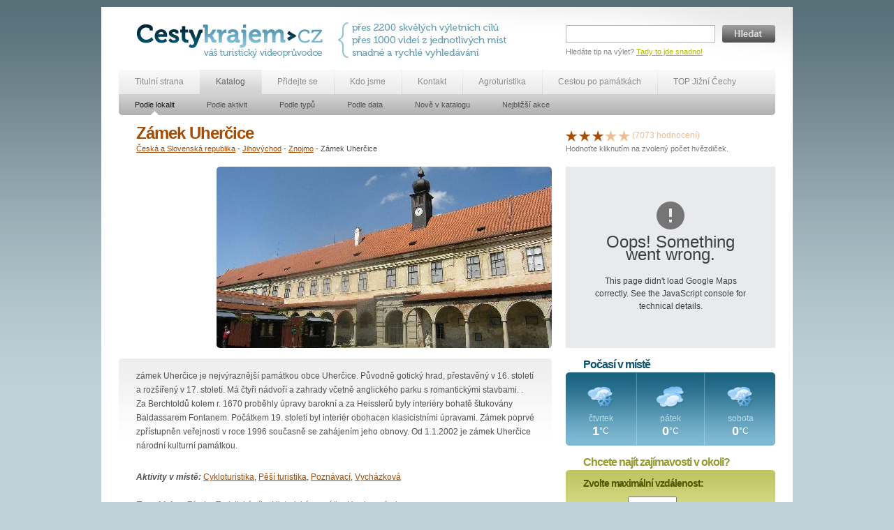

--- FILE ---
content_type: text/html; charset=utf-8
request_url: https://cestykrajem.cz/katalog/dle-lokalit/objekty/zamek-uhercice/
body_size: 25727
content:
<!DOCTYPE html PUBLIC "-//W3C//DTD XHTML 1.0 Transitional//EN" "http://www.w3.org/TR/xhtml1/DTD/xhtml1-transitional.dtd">
<html xmlns="http://www.w3.org/1999/xhtml">
<head>
<meta http-equiv="Content-Type" content="text/html; charset=utf-8" />
<meta http-equiv="Content-Language" content="cs" />
<meta http-equiv="Language" content="cs" />
<meta name="robots" content="index,follow" />

<meta name="keywords" content="Zámek Uherčice, xeterpa, Berchtoldové, Heissler," />
<meta name="description" content="zámek Uherčice je nejvýraznější památkou obce Uherčice. Původně gotický hrad, přestavěný " />

<meta name="author" content="Cesty krajem s.r.o. 2010-2012 (http://www.cestykrajem.cz/); info@cestykrajem.cz" />
<meta name="copyright" content="Cesty krajem s.r.o. 2010-2012 (http://www.cestykrajem.cz/); info@cestykrajem.cz" />

	<meta property="og:title" content="Zámek Uherčice" />
	<meta property="og:description" content="zámek Uherčice je nejvýraznější památkou obce Uherčice. Původně gotický hrad, přestavěný v 16. století a rozšířený v 17. století. Má čtyři nádvoří a zahrady včetně anglického parku s romantickými stavbami. . Za Berchtoldů kolem r. 1670 proběhly úpravy barokní a za Heisslerů byly interiéry bohatě štukovány Baldassarem Fontanem. Počátkem 19. století byl interiér obohacen klasicistními úpravami. Zámek poprvé zpřístupněn veřejnosti v roce 1996 současně se zahájením jeho obnovy. Od 1.1.2002 je zámek Uherčice národní kulturní památkou.
" />
	<meta property="og:image" content="http://cestykrajem.cz/dynamic/objects/photos/2010/11/uher_1.jpg" />




<title>Zámek Uherčice - Cesty krajem</title>

<link href="/static/ck.css" rel="stylesheet" type="text/css" media="all" />
<link rel="stylesheet" type="text/css" href="https://cdnjs.cloudflare.com/ajax/libs/fancybox/2.1.5/jquery.fancybox.min.css" />

  <!--[if lte IE 7]>
  <link rel="stylesheet" href="/static/ck-ie7.css" type="text/css" media="all" />
  <![endif]-->



	  <script type="text/javascript" src="/static/js/mootools.js"></script>

	  <script type="text/javascript" src="/static/js/mootools-more.js"></script>

	  <script type="text/javascript" src="/static/js/ck.js"></script>

	  <script type="text/javascript" src="https://maps.google.com/maps/api/js?key=AIzaSyBGNeVwRsIjk-uxWJKilbkAQDAyBKpNkIs&sensor=false"></script>




<link rel="home" href="http://www.cestykrajem.cz/" />
<link rel="author" href="" />
<link rel="bookmark" title="Cestykrajem.cz - váš turistický průvodce" href="http://www.cestykrajem.cz/" />

<link rel="shortcut icon" href="/images/favicon.ico" />

</head>

<body id="subpage">

<a id="christmas" style="display:none;" href="#data">&nbsp;</a>
<div style="display:none"><div id="data"><a href="http://www.cykloextra.cz"><img src="/images/epujcovnacb.jpg"></a></div></div>

<div id="container">
	
	<div id="head">
		
		<h1>Cestykrajem.cz - váš turistický průvodce</h1>
    	<a href="/" title="Zpět na hlavní stránku Cest krajem" id="logo"><img src="/images/logo.jpg" width="275" height="65" alt="Cestykrajem.cz - váš turistický průvodce" /></a>
		
		<h2>přes 2200 turistických cílů, přes 1000 videí z jednotlivých míst, snadné a rychlé vyhledávání</h2>
        <img src="/images/upoutavka.jpg"  width="340" height="90" alt="přes 2200 turistických cílů, přes 1000 videí z jednotlivých míst, snadné a rychlé vyhledávání" id="upoutavka" />
		
		
			
		<form action="/fulltext/" id="fulltext" method="get">
	
	<div><input type="text" name="q" id="id_q" /><button type="submit" title="Hledat">Hledat</button></div> 
    <div id="search_note">Hledáte tip na výlet? <a href="/fulltext/" title="Tady to jde snadno!">Tady to jde snadno!</a></div> 

</form> 		
    </div>
    
    <div class="hr"></div>
    
    <div id="menu">
    	<ul id="menu_main">

			<li class=""><a href="/" title="Titulní strana" class="first">Titulní strana</a></li>
    	    <li class="selected"><a href="/katalog/dle-lokalit/" title="Katalog">Katalog</a></li>

	        <li class=""><a href="/pridejte-se/" title="Přidejte se">Přidejte se</a></li>
        	<li class=""><a href="/kdo-jsme/" title="Kdo jsme">Kdo jsme</a></li>

        	<li class=""><a href="/kontakt/" title="Kontakt">Kontakt</a></li>
        	<li><a href="/katalog/dle-typu/typy/agroturistika/" title="Agroturistika" >Agroturistika</a></li>
          <li><a href="/katalog/dle-typu/typy/cestou-po-pamatkach/" title="Jižní Čechy husitské" >Cestou po památkách</a></li>
          <li><a href="/katalog/dle-typu/typy/top-jizni-cechy/" title="TOP Jižní Čechy" >TOP Jižní Čechy</a></li>


    	</ul>

    	
        
    </div>
    
		
    	<div id="submenu">

		<ul id="menu_sub">
			
			
			<li class="selected"><a href="/katalog/dle-lokalit/" title="sp.title" class="first">Podle lokalit</a></li>
			
			<li ><a href="/katalog/dle-aktivit/" title="sp.title" >Podle aktivit</a></li>
			
			<li ><a href="/katalog/dle-typu/" title="sp.title" >Podle typů</a></li>
			
			<li ><a href="/katalog/dle-data/" title="sp.title" >Podle data</a></li>
			
			<li ><a href="/katalog/nove-v-katalogu/" title="sp.title" >Nově v katalogu</a></li>
			
			<li ><a href="/katalog/nejblizsi-akce/" title="sp.title" >Nejbližší akce</a></li>
			
			
    	</ul>
		<div id="menu_sub_right"></div>
	</div>
    	
	
    
    <div class="hr"></div>
    	<div id="body" >
       	 	
    		<div><a id="award_lightbox" href="/static/images/award.jpg" rel="lightbox[set2]"></a></div>

    	
	
	
    	<div id="left">
            <h2>Zámek Uherčice</h2>

			
						<div id="navigation">
			
			<a href="/katalog/dle-lokalit/" title="Česká a Slovenská republika">Česká a Slovenská republika</a> - 
			
			<a href="/katalog/dle-lokalit/lokality/jihovychod/" title="Jihovýchod">Jihovýchod</a> - 
			
			<a href="/katalog/dle-lokalit/lokality/znojmo/" title="Znojmo">Znojmo</a> - 
			
			Zámek Uherčice
			</div>

			
			
			<div id="image_free">
				
				
				
				<img src="/dynamic/objects/photos/2010/11/uher_1.jpg" alt="Zámek Uherčice" title="Zámek Uherčice" width="480px" height="260px" />

				<div class="frame"><img src="/images/foto_big.png" alt="Rámeček 1" /></div>
			
				
				
				
				
				
				

			</div>
			

			
			
			 
			
			<div id="advert_free">
				<script type="text/javascript"><!--
					google_ad_client = "pub-3251684077799975";
					/* 120x240, vytvořeno 17.10.10 */
					google_ad_slot = "8378182195";
					google_ad_width = 120;
					google_ad_height = 240;
				//--></script>
				<script type="text/javascript" src="http://pagead2.googlesyndication.com/pagead/show_ads.js"></script>
			</div>
			
			
			<div class="hr"></div>
			
			<div id="text">
				<p>zámek Uherčice je nejvýraznější památkou obce Uherčice. Původně gotický hrad, přestavěný v 16. století a rozšířený v 17. století. Má čtyři nádvoří a zahrady včetně anglického parku s romantickými stavbami. . Za Berchtoldů kolem r. 1670 proběhly úpravy barokní a za Heisslerů byly interiéry bohatě štukovány Baldassarem Fontanem. Počátkem 19. století byl interiér obohacen klasicistními úpravami. Zámek poprvé zpřístupněn veřejnosti v roce 1996 současně se zahájením jeho obnovy. Od 1.1.2002 je zámek Uherčice národní kulturní památkou.
</p>
				
				
								<p class="acttyp">
				<em>Aktivity v místě:</em>
				<a href="/katalog/dle-aktivit/aktivity/cykloturistika/" title="Cykloturistika">Cykloturistika</a>, <a href="/katalog/dle-aktivit/aktivity/pesi-turistika/" title="Pěší turistika">Pěší turistika</a>, <a href="/katalog/dle-aktivit/aktivity/pesi-turistika-poznavaci/" title="Poznávací">Poznávací</a>, <a href="/katalog/dle-aktivit/aktivity/vychazkova/" title="Vycházková">Vycházková</a>
				<br></br>
				<em>Typ objektu:</em>
				<a href="/katalog/dle-typu/typy/zamky/" title="Zámky" class="green" >Zámky</a>, <a href="/katalog/dle-typu/typy/turisticke-cile/" title="Turistické cíle" class="green" >Turistické cíle</a>, <a href="/katalog/dle-typu/typy/historicke-pamatky/" title="Historické památky" class="green" >Historické památky</a>, <a href="/katalog/dle-typu/typy/hrady-a-zamky/" title="Hrady a zámky" class="green" >Hrady a zámky</a> 
				<p class="no">Kliknutím na odkazy budou zobrazeny všechny objekty daného typu nebo nabízející daný typ aktivity.</p>
				</p>

				



			</div>
			<div class="hr"></div>
			

						<div id="other">

			
				<h4>Ubytování a stravování v okolí</h4>
			
				
				
				<div><a href="/katalog/dle-lokalit/objekty/vranov-nad-dyji/" title="">Vranov nad Dyjí</a>
					 - 
					Informační střediska, Zámky, Národní parky, Turistické cíle, Přírodní zajímavosti, Vodní toky, Restaurační, stravovací zařízení
				</div>
				
				<div><a href="/katalog/dle-lokalit/objekty/dacice/" title="">Dačice</a>
					 - 
					Zámky, Přírodní parky, Turistické cíle, Historické budovy, Památníky, Cyklostezky, Ubytování, Restaurační, stravovací zařízení
				</div>
				
				<div><a href="/katalog/dle-lokalit/objekty/slavonice/" title="">Slavonice</a>
					 - 
					Města, Informační střediska, Turistické cíle, Historické památky
				</div>
				
				<div><a href="/katalog/dle-lokalit/objekty/cesky-rudolec/" title="">Český Rudolec</a>
					 - 
					Zámky, Zříceniny
				</div>
				
				<div><a href="/katalog/dle-lokalit/objekty/telc/" title="">Telč</a>
					 - 
					Města
				</div>
				
				<div><a href="/katalog/dle-lokalit/objekty/jevisovice/" title="">Jevišovice</a>
					 - 
					Hrady, Turistické cíle, Kostely
				</div>
				
				<div><a href="/katalog/dle-lokalit/objekty/satov/" title="">Šatov</a>
					 - 
					Informační střediska, Kostely, Kaple
				</div>
				
				<div><a href="/katalog/dle-lokalit/objekty/znojmo/" title="">Znojmo</a>
					 - 
					Informační střediska, Hrady a zámky, Chráněná území, Turistické cíle, Církevní památky, Restaurační, stravovací zařízení
				</div>
				
				<div><a href="/katalog/dle-lokalit/objekty/zamek-telc/" title="">Zámek Telč</a>
					 - 
					Hrady a zámky, Zámky, Turistické cíle, Historické památky, Kultura a zábava, Muzea, Galerie a výstavy
				</div>
				
				<div><a href="/katalog/dle-lokalit/objekty/landstejn/" title="">Landštejn</a>
					 - 
					Hrady a zámky, Hrady, Turistické cíle
				</div>
				
				<div class="last"></div>
			</div>
			
			<div id="other2">

				<h4>Zajímavá místa v okolí</h4>

			
				
				
				<div><a href="/katalog/dle-lokalit/objekty/uhercice/" title="">Uherčice</a>
					 - 
					Tvrze, Kaple
				</div>
				
				<div><a href="/katalog/dle-lokalit/objekty/hrad-bitov/" title="">Hrad Bítov </a>
					 - 
					Hrady, Chráněné krajinné oblasti, Turistické cíle
				</div>
				
				<div><a href="/katalog/dle-lokalit/objekty/zricenina-hradu-cornstejn/" title="">Zřícenina hradu Cornštejn </a>
					 - 
					Zříceniny
				</div>
				
				<div><a href="/katalog/dle-lokalit/objekty/zricenina-hradu-frejstejn/" title="">Zřícenina hradu Frejštejn</a>
					 - 
					Zříceniny
				</div>
				
				<div><a href="/katalog/dle-lokalit/objekty/jemnice/" title="">Jemnice</a>
					 - 
					Města
				</div>
				
				<div><a href="/katalog/dle-lokalit/objekty/moravske-budejovice/" title="">Moravské Budějovice</a>
					 - 
					Města
				</div>
				
				<div><a href="/katalog/dle-lokalit/objekty/zamek-vranov-nad-dyji/" title="">Zámek Vranov nad Dyjí</a>
					 - 
					Zámky, Turistické cíle
				</div>
				
				<div><a href="/katalog/dle-lokalit/objekty/zamek-moravske-budejovice/" title="">Zámek Moravské Budějovice</a>
					 - 
					Hrady a zámky, Zámky, Turistické cíle
				</div>
				
				<div><a href="/katalog/dle-lokalit/objekty/jaromerice-nad-rokytnou/" title="">Jaroměřice nad Rokytnou</a>
					 - 
					Města
				</div>
				
				<div><a href="/katalog/dle-lokalit/objekty/tvrz-boskovstejn/" title="">Tvrz Boskovštejn</a>
					 - 
					Tvrze
				</div>
				
				<div class="last"></div>
			</div>
			
			<div class="hr"></div>
			
				
						
			<div id="advertisement_horizontal">

<a href="https://mapy.onore.cz/menu" title="Naplánuj si svou dovolenou v Česku a na Moravě"><img src="/images/cesty_krajem_banner_cestovani.png" alt="Naplánuj si svou dovolenou v Česku a na Moravě" ></a>


            </div>

        </div>
        
        <div id="right">
			
			<div id="hodnoceni">
				
				<a href="/hodnoceni/zamek-uhercice/1" title="1" id="hodnoceni_1" rel="1"><img src="/images/star_full.jpg" alt="1" /></a>
				
				<a href="/hodnoceni/zamek-uhercice/2" title="2" id="hodnoceni_2" rel="2"><img src="/images/star_full.jpg" alt="2" /></a>
				
				<a href="/hodnoceni/zamek-uhercice/3" title="3" id="hodnoceni_3" rel="3"><img src="/images/star_full.jpg" alt="3" /></a>
				
				<a href="/hodnoceni/zamek-uhercice/4" title="4" id="hodnoceni_4" rel="4"><img src="/images/star_empty.jpg" alt="4" /></a>
				
				<a href="/hodnoceni/zamek-uhercice/5" title="5" id="hodnoceni_5" rel="5"><img src="/images/star_empty.jpg" alt="5" /></a>
				
				
				(7073 hodnocení)
				<div id="hodnoceni_note">Hodnoťte kliknutím na zvolený počet hvězdiček.</div>
			</div>
			

		
			<div id="zaznam_mapa"></div>
			<script type="text/javascript">
				window.addEvent('domready', function(){
					var myLatlng = new google.maps.LatLng(48.9146, 15.6336);
					var myOptions = {
						zoom: 12,
						center: myLatlng,
						mapTypeId: google.maps.MapTypeId.ROADMAP,
						mapTypeControl: true,
    					mapTypeControlOptions: {
							style: google.maps.MapTypeControlStyle.DROPDOWN_MENU
    					},
    					navigationControl: true,
    					navigationControlOptions: {
							style: google.maps.NavigationControlStyle.SMALL
						},
						streetViewControl: false
					}
					
					var map = new google.maps.Map(document.getElementById("zaznam_mapa"), myOptions);
					var contentString = '<h4>Zámek Uherčice</h4><p>Loc: 48°54&#39;52.56&quot;N, 15°38&#39;0.96&quot;E</p>';

					var infowindow = new google.maps.InfoWindow({
						content: contentString
					});

					var marker = new google.maps.Marker({
						position: myLatlng,
						map: map,
						title: "Zámek Uherčice"
					});

					google.maps.event.addListener(marker, 'click', function() {
						infowindow.open(map,marker);
					});
				});
			</script>
			
			
			
			
			
        			
		<div id="pocasi">
		<h4>Počasí v místě</h4>
		
		
		
				
            	<div class="day">
                	<img src="/static/images/pocasi/snih.png" width="48" height="42" alt="Sníh" title="Sníh" />
                    <div class="diw">čtvrtek</div>
                    <div class="tem">1<span>°C</span></div>
                </div>
        		
            	<div class="day">
                	<img src="/static/images/pocasi/zatazeno.png" width="48" height="42" alt="Zataženo" title="Zataženo" />
                    <div class="diw">pátek</div>
                    <div class="tem">0<span>°C</span></div>
                </div>
        		
            	<div class="day">
                	<img src="/static/images/pocasi/snih.png" width="48" height="42" alt="Sníh" title="Sníh" />
                    <div class="diw">sobota</div>
                    <div class="tem">0<span>°C</span></div>
                </div>
        		
        
</div>
			
						
			
				
			
			
			
			<form action="/vyhledavani-vzdalenost/zamek-uhercice" method="post" id="search_near">
		<div style='display:none'><input type='hidden' name='csrfmiddlewaretoken' value='0b506a2db6488b220624ce528033cf07' /></div>
            	<h4>Chcete najít zajímavosti v okoli?</h4>
                <div class="first">
                	<label for="search_distance">Zvolte maximální vzdálenost:</label>

					<div class="note">
						Hledat do
						<select id="search_distance" class="short" name="search_distance">
<option value="1">10</option>
<option value="2">20</option>
<option value="3">30</option>
<option value="4">40</option>
</select>
						km od místa.
					</div>
                </div>
                <div class="line">

                	<label for="search_type">Vyberte typ objektu</label>
                    <select name="search_type" id="search_type">
<option value="0">všechny typy objektů</option>
<option value="1">Kraje</option>
<option value="4">Města</option>
<option value="7">Hrady a zámky</option>
<option value="14">Chráněná území</option>
<option value="18">Turistické cíle</option>
<option value="22">Církevní památky</option>
<option value="26">Historické památky</option>
<option value="30">Přírodní zajímavosti</option>
<option value="37">Historické budovy</option>
<option value="42">Kultura a zábava</option>
<option value="48">Sportoviště, hřiště</option>
<option value="55">Ubytování</option>
<option value="63">Restaurační, stravovací zařízení</option>
<option value="69">Setkání</option>
<option value="71">Synagogy</option>
<option value="72">Podzemní chodby - katakomby</option>
<option value="73">Hvězdárna</option>
<option value="74">Letiště, aeroklub</option>
<option value="75">Větrný mlýn</option>
<option value="76">Hrobka</option>
<option value="77">Partnerský příhraniční region</option>
<option value="78">Vodní a jaderné elektrárny</option>
<option value="79">Letní tábory</option>
<option value="80">Pivovar</option>
<option value="81">Výstaviště</option>
<option value="82">Sklárna</option>
<option value="83">Hudební festival</option>
<option value="84">Zima 2015</option>
<option value="85">Léto 2012</option>
<option value="86">Cyklostezky ČEZ</option>
<option value="87">Léto 2013</option>
<option value="88">Léto 2015</option>
<option value="89">Jižní Čechy husitské</option>
<option value="90">Agroturistika</option>
<option value="91">Cestou po památkách</option>
<option value="94">TOP Jižní Čechy</option>
</select>
                </div>
                <div class="line">
                	<label for="search_activity">Vyberte aktivity</label>
                    <select name="search_activity" id="search_activity">
<option value="0">všechny aktivity</option>
<option value="6">Adrenalin  </option>
<option value="10">Cykloturistika</option>
<option value="14">Koupání a vodní sporty</option>
<option value="19">Kultura a zábava</option>
<option value="27">Lázeňství  </option>
<option value="30">Pěší turistika</option>
<option value="34">Sport</option>
<option value="43">Stravování a ubytování</option>
<option value="47">Vodní turistika</option>
<option value="51">Zimní sporty  </option>
<option value="55">Prohlídka</option>
<option value="64">Ostatni</option>
<option value="65">Zoologická zahrada</option>
<option value="69">Výukové programy</option>
<option value="68">slavnosti města</option>
<option value="70">Camping</option>
<option value="71">Firemní akce</option>
<option value="72">Vyhlídkové plavby</option>
<option value="73">Jachting</option>
<option value="74">Florbal</option>
<option value="75">Muzea</option>
<option value="76">Koloběžky</option>
<option value="77">Výlov rybníka</option>
<option value="78">dostihy</option>
<option value="79">hrady a zámky</option>
<option value="80">horolezectví</option>
<option value="81">Tremping</option>
<option value="82">sokolnictví</option>
<option value="83">Mše svatá</option>
<option value="84">svatební obřady</option>
</select>
                </div>
                <div class="last">
                	<label for="search_date">Vyberte datum</label>
					<select name="search_date" id="search_date">
<option value="0">kdykoliv</option>
<option value="1">dnes</option>
<option value="2">zítra</option>
<option value="3">v příštích 7 dnech</option>
<option value="4">v příštích 30 dnech</option>
</select>
                	<button type="submit" title="Vyhledat" class="submit">Vyhledat</button>
                	
                </div>
            </form>

            
            
        </div>

	

	   
    </div>	
    	<div class="hrh"></div>
    <div id="foot">
    	<div class="block">
        	<ul>
            	<li><a href="/" title="Titulní strana" class="first">Titulní strana</a></li>
                <li><a href="/aktuality/" title="Aktuality">Aktuality</a></li>
                <li><a href="/vyhledavani/" title="Vyhledávání">Vyhledávání</a></li>
               
                <li><a href="/podrobne_vyhledavani/" title="Podrobné vyhledávání">Podrobné vyhledávání</a></li>
                <li><a href="/fulltext/" title="Fulltextové hledání">Fulltextové hledání</a></li>
            </ul>
        </div>
        
        <div class="block">
        	<ul>
            	<li><a href="/katalog/dle-lokalit/" title="Katalog" class="first">Katalog</a></li>
                <li><a href="/katalog/dle-lokalit/" title="Podle lokalit">Podle lokalit</a></li>
                <li><a href="/katalog/dle-aktivit/" title="Podle aktivit">Podle aktivit</a></li>
                <li><a href="/katalog/dle-typu/" title="Podle typů">Podle typů</a></li>
				<li><a href="/katalog/dle-data/" title="Podle data">Podle data</a></li>
                <li><a href="/katalog/nove-v-katalogu/" title="Nově v katalogu">Nově v katalogu</a></li>
                <li><a href="/katalog/nejblizsi-akce/" title="Nejbližší akce">Nejbližší akce</a></li>

            </ul>
        </div>
        
        
        
		<div class="block">
        	<ul>
            	<li><a href="/pridejte-se/" title="Přidejte se" class="first">Přidejte se</a></li>
                
                <li><a href="/pridejte-se/proc-se-k-nam-pridat" title="Proč se k nám přidat?">Proč se k nám přidat?</a></li>
         
                
                <li><a href="/pridejte-se/prehled-sluzeb" title="Přehled služeb">Přehled služeb</a></li>
         
                
                <li><a href="/pridejte-se/cenik" title="Ceník">Ceník</a></li>
         
                
            </ul>
        </div>

		<div class="block">
        	<ul>
            	<li><a href="/kdo-jsme/" title="Kdo jsme" class="first">Kdo jsme</a></li>
                
                <li><a href="/kdo-jsme/o-tomto-webu" title="O tomto webu">O tomto webu</a></li>
         
                
                <li><a href="/kdo-jsme/obchodni-zastupci" title="Obchodní zástupci">Obchodní zástupci</a></li>
         
                
                <li><a href="/kdo-jsme/vseobecne-podminky" title="Všeobecné podmínky">Všeobecné podmínky</a></li>
         
                
            </ul>
        </div>

		<div class="block">
        	<ul>
            	<li><a href="/pro-media/" title="Pro média" class="first">Pro média</a></li>
                
                <li><a href="/pro-media/tiskove-zpravy" title="Tiskové zprávy">Tiskové zprávy</a></li>
         
                
                <li><a href="/pro-media/audiovizualni-materialy" title="Audiovizuální materiály">Audiovizuální materiály</a></li>
         
                
            </ul>
        </div>

		<div class="block last">
        	<ul>
            	<li><a href="/kontakt/" title="Kontakt" class="first">Kontakt</a></li>
                
                <li><a href="/kontakt/spolecnost" title="Společnost">Společnost</a></li>
         
                
                <li><a href="/kontakt/kontaktni-osoby" title="Kontaktní osoby">Kontaktní osoby</a></li>
         
                
                <li><a href="/kontakt/partneri" title="Partneři">Partneři</a></li>
         
                
            </ul>
        </div>
        

       
        <div class="hr"></divdiffer>
    
    	<div id="foot_text">Cesty krajem, s. r. o., Neplachova 1, 370 04, České Budějovice, IČ: 281 26 335, tel. +420 724 109 020, <a href="mailto:info@cestykrajem.cz" title="info@cestykrajem.cz">info@cestykrajem.cz</a> | &copy; 2010-2012 Studio <a href="http://www.nebenet.cz/" title="Nebenet s.r.o.">Nebenet s.r.o.</a> | Všechna práva vyhrazena.</div>
    </div>
</div>

<script type="text/javascript">

  var _gaq = _gaq || [];
  _gaq.push(['_setAccount', 'UA-10558543-4']);
  _gaq.push(['_trackPageview']);

  (function() {
    var ga = document.createElement('script'); ga.type = 'text/javascript'; ga.async = true;
    ga.src = ('https:' == document.location.protocol ? 'https://ssl' : 'http://www') + '.google-analytics.com/ga.js';
    var s = document.getElementsByTagName('script')[0]; s.parentNode.insertBefore(ga, s);
  })();

</script>

<script type="text/javascript" src="https://code.jquery.com/jquery-latest.min.js"></script>
<script>
var $j=jQuery.noConflict();
</script>
<script type="text/javascript" src="https://cdnjs.cloudflare.com/ajax/libs/jquery-cookie/1.4.1/jquery.cookie.min.js"></script>
<script type="text/javascript" src="https://cdnjs.cloudflare.com/ajax/libs/fancybox/2.1.5/jquery.fancybox.min.js"></script>
<script type="text/javascript">
    //$j(document).ready(function(){
    //    if ($j.cookie('test_status') != '1') {
    //        $j("a#christmas").fancybox();
    //        $j("a#christmas").click();
    //        var date = new Date();
    //        var minutes = 1440;
    //        date.setTime(date.getTime() + (minutes * 60 * 1000));
    //        $j.cookie('test_status', '1', {expires: date});
    //    }
    //	    });
</script>

</body>
</html>
